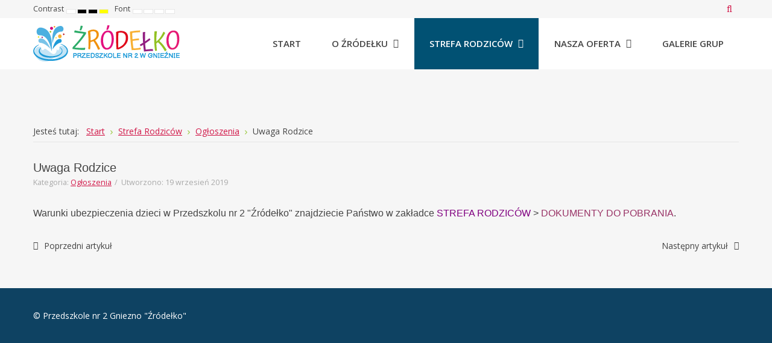

--- FILE ---
content_type: text/html; charset=utf-8
request_url: https://www.eprzedszkole2.gniezno.pl/strefa-rodzicow/ogloszenia/354-uwaga-rodzice-6
body_size: 5458
content:
<!DOCTYPE html>
<html xmlns="http://www.w3.org/1999/xhtml" xml:lang="pl-pl" lang="pl-pl" dir="ltr">
<head>
	<meta http-equiv="X-UA-Compatible" content="IE=edge">
<meta name="viewport" content="width=device-width, initial-scale=1.0" />
<meta charset="utf-8" />
	<base href="https://www.eprzedszkole2.gniezno.pl/strefa-rodzicow/ogloszenia/354-uwaga-rodzice-6" />
	<meta name="author" content="Daria Stawska" />
	<meta name="description" content="Przedszkole nr 2 w Gnieźnie Źródełko ul.Wrzesińska 49a. Najlepsze przedszkole w Gnieźnie." />
	<meta name="generator" content="Joomla! - Open Source Content Management" />
	<title>Uwaga Rodzice</title>
	<link href="https://www.eprzedszkole2.gniezno.pl/component/search/?Itemid=1102&amp;catid=104&amp;id=354&amp;format=opensearch" rel="search" title="Szukaj Przedszkole nr 2 Gniezno &quot;Źródełko&quot;" type="application/opensearchdescription+xml" />
	<link href="/plugins/system/ef4_jmframework/includes/assets/template/fontawesome/css/font-awesome.min.css" rel="stylesheet" />
	<link href="/templates/jm-education/css/bootstrap.17.css" rel="stylesheet" />
	<link href="/templates/jm-education/css/bootstrap_responsive.17.css" rel="stylesheet" />
	<link href="/templates/jm-education/css/template.17.css" rel="stylesheet" />
	<link href="/templates/jm-education/css/template_responsive.17.css" rel="stylesheet" />
	<link href="/templates/jm-education/css/high_contrast.17.css" rel="stylesheet" />
	<link href="/templates/jm-education/css/font_switcher.17.css" rel="stylesheet" />
	<link href="//fonts.googleapis.com/css?family=Open+Sans:400,600" rel="stylesheet" />
	<link href="//fonts.googleapis.com/css?family=Dosis:400,600" rel="stylesheet" />
	<link href="/templates/jm-education/cache/template_params_b226c6b63d9fe5e86e54a05be128ca2f.css" rel="stylesheet" />
	<link href="/modules/mod_djmegamenu/assets/css/animations.css?4.2.1.pro" rel="stylesheet" />
	<link href="/modules/mod_djmegamenu/assets/css/offcanvas.css?4.2.1.pro" rel="stylesheet" />
	<link href="/modules/mod_djmegamenu/mobilethemes/light/djmobilemenu.css?4.2.1.pro" rel="stylesheet" />
	<link href="/templates/jm-education/css/djmegamenu.17.css" rel="stylesheet" />
	<style>
.dj-hideitem { display: none !important; }

		@media (min-width: 980px) {
			#dj-megamenu186mobile { display: none; }
		}
		@media (max-width: 979px) {
			#dj-megamenu186, #dj-megamenu186sticky, #dj-megamenu186placeholder { display: none !important; }
		}
	.dj-megamenu-override li.dj-up a.dj-up_a span.dj-icon { display: inline-block; }.dj-megamenu-override li div.dj-subwrap .dj-subwrap-in:after { content: ''; display: table; clear: both; }div.mod_search187 input[type="search"]{ width:auto; }
	</style>
	<script src="/media/jui/js/jquery.min.js"></script>
	<script src="/media/jui/js/jquery-noconflict.js"></script>
	<script src="/media/system/js/caption.js?d978f3388f09ccdb4c5145ef140108b3"></script>
	<!--[if lt IE 9]><script src="/media/system/js/html5fallback.js?d978f3388f09ccdb4c5145ef140108b3"></script><![endif]-->
	<script src="/media/jui/js/jquery-migrate.min.js?d978f3388f09ccdb4c5145ef140108b3"></script>
	<script src="/media/jui/js/bootstrap.min.js?d978f3388f09ccdb4c5145ef140108b3"></script>
	<script src="/media/jui/js/jquery.ui.core.min.js?d978f3388f09ccdb4c5145ef140108b3"></script>
	<script src="/media/jui/js/jquery.ui.sortable.min.js?d978f3388f09ccdb4c5145ef140108b3"></script>
	<script src="/plugins/system/ef4_jmframework/includes/assets/template/js/layout.min.js"></script>
	<script src="/templates/jm-education/js/scripts.js"></script>
	<script src="/templates/jm-education/js/stickybar.js"></script>
	<script src="/templates/jm-education/js/backtotop.js"></script>
	<script src="/templates/jm-education/js/jquery.cookie.js"></script>
	<script src="/templates/jm-education/js/fontswitcher.js"></script>
	<script src="/templates/jm-education/js/pagesettings.js"></script>
	<script src="/templates/jm-education/js/effects.js"></script>
	<script src="/modules/mod_djmegamenu/assets/js/jquery.djmegamenu.min.js?4.2.1.pro" defer></script>
	<script src="/modules/mod_djmegamenu/assets/js/jquery.djmobilemenu.min.js?4.2.1.pro" defer></script>
	<script>
jQuery(function($){ initTooltips(); $("body").on("subform-row-add", initTooltips); function initTooltips (event, container) { container = container || document;$(container).find(".hasTooltip").tooltip({"html": true,"container": "body"});} });jQuery(window).on('load',  function() {
				new JCaption('img.caption');
			});window.cookiePath = '/';
	(function(){
		var cb = function() {
			var add = function(css, id) {
				if(document.getElementById(id)) return;
				var l = document.createElement('link'); l.rel = 'stylesheet'; l.id = id; l.href = css;
				var h = document.getElementsByTagName('head')[0]; h.appendChild(l);
			};add('/media/djextensions/css/animate.min.css', 'animate_min_css');add('/media/djextensions/css/animate.ext.css', 'animate_ext_css');
		}
		var raf = requestAnimationFrame || mozRequestAnimationFrame || webkitRequestAnimationFrame || msRequestAnimationFrame;
		if (raf) raf(cb);
		else window.addEventListener('load', cb);
	})();
	</script>

	<link href="https://www.eprzedszkole2.gniezno.pl/images/16x16_icon.ico" rel="Shortcut Icon" />
</head>
<body class=" fixed sticky-bar top-bar    "><div class="dj-offcanvas-wrapper"><div class="dj-offcanvas-pusher"><div class="dj-offcanvas-pusher-in">
	<div id="jm-allpage">
		<div id="jm-page">
																			
<header id="jm-bar-wrapp" class="" role="banner" aria-label="Logo and navigation">
			<div id="jm-top-bar">
			<div class="container-fluid">
				<div class="row-fluid">
										<div id="jm-top-bar1" class="pull-left span6">
						
												<div id="jm-page-settings" class="pull-left" role="navigation" aria-label="WCAG navigation">
							<ul class="nav menu">
																<li class="contrast">
									<ul>
										<li class="contrast-label"><span class="jm-separator">Contrast</span></li>
										<li><button data-href="/strefa-rodzicow/ogloszenia?contrast=normal" class="jm-normal" title="Enable default mode."><span class="fa fa-sun-o" aria-hidden="true"></span><span class="sr-only">Default mode</span></button></li>
																														<li><button data-href="/strefa-rodzicow/ogloszenia?contrast=highcontrast" class="jm-highcontrast" title="Set high contrast black white mode"><span class="fa fa-eye" aria-hidden="true"></span><span class="sr-only">High contrast black white mode</span></button></li>
										<li><button data-href="/strefa-rodzicow/ogloszenia?contrast=highcontrast2" class="jm-highcontrast2" title="Set high contrast black yellow mode"><span class="fa fa-eye" aria-hidden="true"></span><span class="sr-only">High contrast black yellow mode</span></button></li>
										<li><button data-href="/strefa-rodzicow/ogloszenia?contrast=highcontrast3" class="jm-highcontrast3" title="Set high contrast yellow black mode"><span class="fa fa-eye" aria-hidden="true"></span><span class="sr-only">High contrast yellow black mode</span></button></li>
																			</ul>
								</li>
																																<li class="resizer">
									<ul>
										<li class="resizer-label"><span class="jm-separator">Font</span></li>
										<li><button data-href="/strefa-rodzicow/ogloszenia?fontsize=70" class="jm-font-smaller" title="Smaller font"><span class="fa fa-minus-circle" aria-hidden="true"></span><span class="sr-only">Set smaller font</span></button></li>
										<li><button data-href="/strefa-rodzicow/ogloszenia?fontsize=130" class="jm-font-larger" title="Larger font"><span class="fa fa-plus-circle" aria-hidden="true"></span><span class="sr-only">Set larger font</span></button></li>
										<li><button class="jm-font-readable"><span class="fa fa-text-width" aria-hidden="true"></span><span class="sr-only">Make font more readable</span></button></li>
										<li><button data-href="/strefa-rodzicow/ogloszenia?fontsize=100" class="jm-font-normal" title="Default font"><span class="fa fa-undo" aria-hidden="true"></span><span class="sr-only">Set default font</span></button></li>
									</ul>
								</li>
															</ul>
						</div>
											</div>
															<div id="jm-top-bar2" class="pull-right span6">
						<div class="jm-module-raw  search-ms"><div class="search search-ms mod_search187">
	<form action="/strefa-rodzicow/ogloszenia" method="post" class="form-inline" role="search">
		 <button class="button btn btn-primary" onclick="this.form.searchword.focus();">Szukaj</button><label for="mod-search-searchword187" class="element-invisible">Szukaj...</label> <input name="searchword" id="mod-search-searchword187" maxlength="200"  class="inputbox search-query input-medium" type="search" size="20" placeholder="Szukaj..." />		<input type="hidden" name="task" value="search" />
		<input type="hidden" name="option" value="com_search" />
		<input type="hidden" name="Itemid" value="1102" />
	</form>
</div>
</div>
					</div>
					
				</div>
			</div>
		</div>
				<div id="jm-logo-nav">
			<div  class="container-fluid">
				<div id="jm-logo-nav-in">
										<div id="jm-bar-left" class="pull-left">
						<div id="jm-logo-sitedesc">
							<div id="jm-logo-sitedesc-in">
																<div id="jm-logo">
									<a href="https://www.eprzedszkole2.gniezno.pl/">
																				<img src="https://www.eprzedszkole2.gniezno.pl/images/logo-small.png" alt="Przedszkole Źródełko" />
																			</a>
								</div>
																							</div>
						</div>
					</div>
															<div id="jm-bar-right" class="pull-right ">
						<nav id="jm-top-menu-nav"  tabindex="-1" role="navigation" aria-label="Main menu navigation">
							<div class="jm-module-raw ">
<div class="dj-megamenu-wrapper" >
		<ul id="dj-megamenu186" class="dj-megamenu  dj-fa-0 dj-megamenu-override  horizontalMenu " data-options='{"wrap":"jm-logo-nav-in","animIn":"fadeInUp","animOut":"zoomOut","animSpeed":"fast","openDelay":"250","closeDelay":"500","event":"mouseenter","eventClose":"mouseleave","fixed":"0","offset":"0","theme":"override","direction":"ltr","wcag":"1","overlay":0}' data-trigger="979" role="menubar">
		<li class="dj-up itemid435 first" role="none"><a class="dj-up_a  " href="/"  role="menuitem"><span >Start</span></a></li><li class="dj-up itemid1074 parent" role="none"><a class="dj-up_a  "  aria-haspopup="true" aria-expanded="false" href="/ "  role="menuitem"><span class="dj-drop" >O Źródełku<span class="arrow" aria-hidden="true"></span></span></a><div class="dj-subwrap  single_column subcols1" style=""><div class="dj-subwrap-in" style="width:240px;"><div class="dj-subcol" style="width:240px"><ul class="dj-submenu" role="menu"><li class="itemid1068 first" role="none"><a href="/o-zrodelku/kontakt-z-przedszkolem"  role="menuitem">Kontakt z Przedszkolem</a></li><li class="itemid1069" role="none"><a href="/o-zrodelku/jak-do-nas-trafic"  role="menuitem">Jak do Nas trafić</a></li><li class="itemid1070" role="none"><a href="/o-zrodelku/organizacja-pracy"  role="menuitem">Organizacja pracy</a></li><li class="itemid1071" role="none"><a href="/o-zrodelku/co-nas-wyroznia"  role="menuitem">Co nas wyróżnia</a></li><li class="itemid1072" role="none"><a href="/o-zrodelku/poznajmy-sie"  role="menuitem">Poznajmy się</a></li><li class="itemid1073" role="none"><a href="/o-zrodelku/klauzula-informacyjna-rodo"  role="menuitem">Klauzula informacyjna - RODO</a></li><li class="itemid1200" role="none"><a href="/o-zrodelku/dostepnosc"  role="menuitem">Dostępność</a></li></ul></div></div></div></li><li class="dj-up itemid1082 active parent" role="none"><a class="dj-up_a active "  aria-haspopup="true" aria-expanded="false" href="/strefa-rodzicow"  role="menuitem"><span class="dj-drop" >Strefa Rodziców<span class="arrow" aria-hidden="true"></span></span></a><div class="dj-subwrap  single_column subcols1" style=""><div class="dj-subwrap-in" style="width:240px;"><div class="dj-subcol" style="width:240px"><ul class="dj-submenu" role="menu"><li class="itemid1083 first" role="none"><a href="/strefa-rodzicow/warto-przeczytac"  role="menuitem">Warto przeczytać</a></li><li class="itemid1084" role="none"><a href="/strefa-rodzicow/kilka-zasad"  role="menuitem">Kilka zasad</a></li><li class="itemid1085" role="none"><a href="/strefa-rodzicow/wszystko-o-oplatach"  role="menuitem">Wszystko o opłatach</a></li><li class="itemid1100" role="none"><a href="/strefa-rodzicow/dokumenty-do-pobrania"  role="menuitem">Dokumenty do pobrania</a></li><li class="itemid1101" role="none"><a href="/strefa-rodzicow/jadlospis"  role="menuitem">Jadłospis</a></li><li class="itemid1102 current active" role="none"><a class="active " href="/strefa-rodzicow/ogloszenia"  role="menuitem">Ogłoszenia</a></li><li class="itemid1104" role="none"><a href="/strefa-rodzicow/strefa-bezpieczenstwa"  role="menuitem">System bezpieczeństwa</a></li><li class="itemid1236" role="none"><a href="/strefa-rodzicow/rekrutacja"  role="menuitem">Rekrutacja</a></li></ul></div></div></div></li><li class="dj-up itemid1105 parent" role="none"><a class="dj-up_a  "  aria-haspopup="true" aria-expanded="false" href="/nasza-oferta"  role="menuitem"><span class="dj-drop" >Nasza oferta<span class="arrow" aria-hidden="true"></span></span></a><div class="dj-subwrap  single_column subcols1" style=""><div class="dj-subwrap-in" style="width:240px;"><div class="dj-subcol" style="width:240px"><ul class="dj-submenu" role="menu"><li class="itemid1106 first" role="none"><a href="/nasza-oferta/statut-przedszkola"  role="menuitem">Statut przedszkola</a></li><li class="itemid1107" role="none"><a href="/nasza-oferta/koncepcja-pracy-przedszkola"  role="menuitem">Koncepcja pracy Przedszkola</a></li><li class="itemid1110" role="none"><a href="/nasza-oferta/konkursy"  role="menuitem">Konkursy</a></li><li class="itemid1111" role="none"><a href="/nasza-oferta/akcje-i-wolontariat"  role="menuitem">Akcje i wolontariat</a></li><li class="itemid1112" role="none"><a href="/nasza-oferta/imprezy-i-uroczystosci"  role="menuitem">Imprezy i uroczystości</a></li><li class="itemid1234" role="none"><a href="/nasza-oferta/jezyk-angielski"  role="menuitem">Język angielski</a></li><li class="itemid1235" role="none"><a href="/nasza-oferta/innowacje-przedszkole-w-naturze"  role="menuitem">Innowacje - Przedszkole w naturze</a></li></ul></div></div></div></li><li class="dj-up itemid1208" role="none"><a class="dj-up_a  " href="/galerie"  role="menuitem"><span >Galerie grup</span></a></li></ul>
			<div id="dj-megamenu186mobile" class="dj-megamenu-offcanvas dj-megamenu-offcanvas-light ">
			<a href="#" class="dj-mobile-open-btn" aria-label="Open mobile menu"><span class="fa fa-bars" aria-hidden="true"></span></a>			<aside id="dj-megamenu186offcanvas" class="dj-offcanvas dj-fa-0 dj-offcanvas-light " data-effect="3" aria-hidden="true">
				<div class="dj-offcanvas-top">
					<a href="#" class="dj-offcanvas-close-btn" aria-label="Close mobile menu"><span class="fa fa-close" aria-hidden="true"></span></a>
				</div>
									<div class="dj-offcanvas-logo">
						<a href="https://www.eprzedszkole2.gniezno.pl/">
							<img src="/images/logo-small.png" alt="Przedszkole nr 2 Gniezno "Źródełko"" />
						</a>
					</div>
												<div class="dj-offcanvas-content">
					<ul class="dj-mobile-nav dj-mobile-light ">
<li class="dj-mobileitem itemid-435"><a href="/" >Start</a></li><li class="dj-mobileitem itemid-1074 deeper parent"><a href="/ " >O Źródełku</a><ul class="dj-mobile-nav-child"><li class="dj-mobileitem itemid-1068"><a href="/o-zrodelku/kontakt-z-przedszkolem" >Kontakt z Przedszkolem</a></li><li class="dj-mobileitem itemid-1069"><a href="/o-zrodelku/jak-do-nas-trafic" >Jak do Nas trafić</a></li><li class="dj-mobileitem itemid-1070"><a href="/o-zrodelku/organizacja-pracy" >Organizacja pracy</a></li><li class="dj-mobileitem itemid-1071"><a href="/o-zrodelku/co-nas-wyroznia" >Co nas wyróżnia</a></li><li class="dj-mobileitem itemid-1072"><a href="/o-zrodelku/poznajmy-sie" >Poznajmy się</a></li><li class="dj-mobileitem itemid-1073"><a href="/o-zrodelku/klauzula-informacyjna-rodo" >Klauzula informacyjna - RODO</a></li><li class="dj-mobileitem itemid-1200"><a href="/o-zrodelku/dostepnosc" >Dostępność</a></li></ul></li><li class="dj-mobileitem itemid-1082 active deeper parent"><a href="/strefa-rodzicow" >Strefa Rodziców</a><ul class="dj-mobile-nav-child"><li class="dj-mobileitem itemid-1083"><a href="/strefa-rodzicow/warto-przeczytac" >Warto przeczytać</a></li><li class="dj-mobileitem itemid-1084"><a href="/strefa-rodzicow/kilka-zasad" >Kilka zasad</a></li><li class="dj-mobileitem itemid-1085"><a href="/strefa-rodzicow/wszystko-o-oplatach" >Wszystko o opłatach</a></li><li class="dj-mobileitem itemid-1100"><a href="/strefa-rodzicow/dokumenty-do-pobrania" >Dokumenty do pobrania</a></li><li class="dj-mobileitem itemid-1101"><a href="/strefa-rodzicow/jadlospis" >Jadłospis</a></li><li class="dj-mobileitem itemid-1102 current active"><a href="/strefa-rodzicow/ogloszenia" >Ogłoszenia</a></li><li class="dj-mobileitem itemid-1104"><a href="/strefa-rodzicow/strefa-bezpieczenstwa" >System bezpieczeństwa</a></li><li class="dj-mobileitem itemid-1236"><a href="/strefa-rodzicow/rekrutacja" >Rekrutacja</a></li></ul></li><li class="dj-mobileitem itemid-1105 deeper parent"><a href="/nasza-oferta" >Nasza oferta</a><ul class="dj-mobile-nav-child"><li class="dj-mobileitem itemid-1106"><a href="/nasza-oferta/statut-przedszkola" >Statut przedszkola</a></li><li class="dj-mobileitem itemid-1107"><a href="/nasza-oferta/koncepcja-pracy-przedszkola" >Koncepcja pracy Przedszkola</a></li><li class="dj-mobileitem itemid-1110"><a href="/nasza-oferta/konkursy" >Konkursy</a></li><li class="dj-mobileitem itemid-1111"><a href="/nasza-oferta/akcje-i-wolontariat" >Akcje i wolontariat</a></li><li class="dj-mobileitem itemid-1112"><a href="/nasza-oferta/imprezy-i-uroczystosci" >Imprezy i uroczystości</a></li><li class="dj-mobileitem itemid-1234"><a href="/nasza-oferta/jezyk-angielski" >Język angielski</a></li><li class="dj-mobileitem itemid-1235"><a href="/nasza-oferta/innowacje-przedszkole-w-naturze" >Innowacje - Przedszkole w naturze</a></li></ul></li><li class="dj-mobileitem itemid-1208"><a href="/galerie" >Galerie grup</a></li></ul>
				</div>
							</aside>
		</div>
	</div></div>
						</nav>
					</div>
									</div>
			</div>
		</div>
	</header>
							<div id="jm-system-message" role="alert" aria-live="assertive"><div class="container-fluid"><div id="system-message-container">
	</div>
</div></div>							
<div id="jm-header" class=" full-width " role="region" aria-label="Header modules">
	<div id="jm-header-in" class="container-fluid">
		<div class="jm-module  sr-only"><div class="jm-module-in"><div class="jm-module-content clearfix notitle">

<div class="custom sr-only"  >
	<h1>Joomla Monster Education Template</h1></div>
</div></div></div>         
	</div>
</div>
 
							
							
							
							 
<div id="jm-main" tabindex="-1">
	<div class="container-fluid">
		
				<div class="row-fluid">
			<div id="jm-breadcrumbs" class="span12 " role="navigation" aria-label="Breadcrumb navigation">
				<div aria-label="Breadcrumbs" role="navigation">
	<ul itemscope itemtype="https://schema.org/BreadcrumbList" class="breadcrumb">
					<li>
				Jesteś tutaj: &#160;
			</li>
		
						<li itemprop="itemListElement" itemscope itemtype="https://schema.org/ListItem">
											<a itemprop="item" href="/" class="pathway"><span itemprop="name">Start</span></a>
					
											<span class="divider">
							<img src="/templates/jm-education/images/system/arrow.png" alt="" />						</span>
										<meta itemprop="position" content="1">
				</li>
							<li itemprop="itemListElement" itemscope itemtype="https://schema.org/ListItem">
											<a itemprop="item" href="/strefa-rodzicow" class="pathway"><span itemprop="name">Strefa Rodziców</span></a>
					
											<span class="divider">
							<img src="/templates/jm-education/images/system/arrow.png" alt="" />						</span>
										<meta itemprop="position" content="2">
				</li>
							<li itemprop="itemListElement" itemscope itemtype="https://schema.org/ListItem">
											<a itemprop="item" href="/strefa-rodzicow/ogloszenia" class="pathway"><span itemprop="name">Ogłoszenia</span></a>
					
											<span class="divider">
							<img src="/templates/jm-education/images/system/arrow.png" alt="" />						</span>
										<meta itemprop="position" content="3">
				</li>
							<li itemprop="itemListElement" itemscope itemtype="https://schema.org/ListItem" class="active">
					<span itemprop="name">
						Uwaga Rodzice					</span>
					<meta itemprop="position" content="4">
				</li>
				</ul>
</div>

			</div>
		</div>
				<div class="row-fluid">
			<div id="jm-content" class="span12" data-xtablet="span12" data-tablet="span12" data-mobile="span12">
												<main id="jm-maincontent" role="main">
					<div class="item-page" itemscope itemtype="https://schema.org/Article">
	<meta itemprop="inLanguage" content="pl-PL" />
	
		
			<div class="page-header">
		<h2 itemprop="headline">
			Uwaga Rodzice		</h2>
							</div>
					
		
						<dl class="article-info muted">

		
			<dt class="article-info-term">
									Szczegóły							</dt>

			
			
										<dd class="category-name">
																		Kategoria: <a href="/strefa-rodzicow/ogloszenia" itemprop="genre">Ogłoszenia</a>							</dd>			
			
			
		
												<dd class="create">
					<span class="icon-calendar" aria-hidden="true"></span>
					<time datetime="2019-09-19T15:35:03+00:00" itemprop="dateCreated">
						Utworzono: 19 wrzesień 2019					</time>
			</dd>			
			
						</dl>
	
	
		
								<div itemprop="articleBody">
		<p><span style="font-size: 12pt; font-family: arial, helvetica, sans-serif;">Warunki ubezpieczenia dzieci w Przedszkolu nr 2 "Źródełko" znajdziecie Państwo w zakładce <span style="color: #800080;">STREFA RODZICÓW</span> &gt; <span style="color: #993366;">DOKUMENTY DO POBRANIA</span>.</span></p> 	</div>

	
	<ul class="pager pagenav">
	<li class="previous">
		<a class="hasTooltip" title="PILNY  KOMUNIKAT !!!" aria-label="Poprzedni artykuł: PILNY  KOMUNIKAT !!!" href="/strefa-rodzicow/ogloszenia/349-pilny-komunikat" rel="prev">
			<span class="icon-chevron-left" aria-hidden="true"></span> <span aria-hidden="true">Poprzedni artykuł</span>		</a>
	</li>
	<li class="next">
		<a class="hasTooltip" title="Uwaga Rodzice :)" aria-label="Następny artykuł: Uwaga Rodzice :)" href="/strefa-rodzicow/ogloszenia/355-uwaga-rodzice-4" rel="next">
			<span aria-hidden="true">Następny artykuł</span> <span class="icon-chevron-right" aria-hidden="true"></span>		</a>
	</li>
</ul>
							</div>

				</main>
											</div>
								</div>
	</div>
</div>
							
							
							
							<footer id="jm-footer" class="" role="contentinfo" aria-label="Copyrights">
		<div class="container-fluid clearfix jm-footer">
				<div id="jm-footer-in" class="row-fluid">
												<div id="jm-footer-left" class="span4 pull-left ">
								<div id="jm-copyrights">
										

<div class="custom"  >
	<p>© Przedszkole nr 2 Gniezno "Źródełko"</p></div>

								</div>
						</div>
															<div id="jm-footer-right" class="span4 pull-right">
						</div>
				</div>
		</div>
</footer>
<p id="jm-back-top"><a id="backtotop" href="#"><span class="fa fa-angle-up" aria-hidden="true"></span><span class="sr-only">Back to top</span></a></p>							
							</div>
	</div>
</div></div></div></body>
</html>
